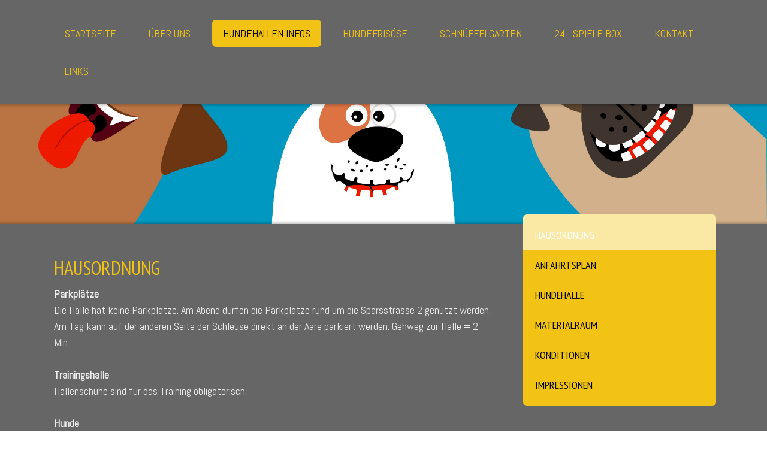

--- FILE ---
content_type: text/html; charset=UTF-8
request_url: https://www.hundehalle-seeland.ch/hundehallen-infos/hausordnung/
body_size: 8114
content:
<!DOCTYPE html>
<html lang="de-DE"><head>
    <meta charset="utf-8"/>
    <link rel="dns-prefetch preconnect" href="https://u.jimcdn.com/" crossorigin="anonymous"/>
<link rel="dns-prefetch preconnect" href="https://assets.jimstatic.com/" crossorigin="anonymous"/>
<link rel="dns-prefetch preconnect" href="https://image.jimcdn.com" crossorigin="anonymous"/>
<link rel="dns-prefetch preconnect" href="https://fonts.jimstatic.com" crossorigin="anonymous"/>
<meta name="viewport" content="width=device-width, initial-scale=1"/>
<meta http-equiv="X-UA-Compatible" content="IE=edge"/>
<meta name="description" content=""/>
<meta name="robots" content="index, follow, archive"/>
<meta property="st:section" content=""/>
<meta name="generator" content="Jimdo Creator"/>
<meta name="twitter:title" content="Hausordnung"/>
<meta name="twitter:description" content="Parkplätze Die Halle hat keine Parkplätze. Am Abend dürfen die Parkplätze rund um die Spärsstrasse 2 genutzt werden. Am Tag kann auf der anderen Seite der Schleuse direkt an der Aare parkiert werden. Gehweg zur Halle = 2 Min. Trainingshalle Hallenschuhe sind für das Training obligatorisch. Hunde Die Hunde müssen mindestens grundimmunisiert sein und dürfen keine ansteckenden Krankheiten haben (Durchfall, Husten, usw.). Beim erstmaligen Kursbesuch hat der Teilnehmer/In den Impfausweis vorzulegen; der Kursleiter führt eine Kontrolle durch. Für das Training in der Halle müssen die Hunde gesund und frei von Parasiten sein. Läufige Hündinnen sind in der Halle nicht erlaubt. Ist ein Hund trächtig, krank oder verletzt und eine Teilnahme ist unsicher, nehmen die Kursteilnehmer mit der Kursleitung Kontakt auf. Diese entscheidet dann endgültig über eine allfällige Teilnahme. Leinenpflicht Die Hunde sind an der Leine zu führen rund um das Areal und die umliegende Industriezone Versicherung Die Unfall- und Haftpflichtversicherung ist Sache der Teilnehmer. Bitte überprüfen Sie die Gültigkeit ihrer Haftpflichtversicherung. Schäden an Lokalitäten, Objekten, Mensch oder Hund sind vom Hundehalter vollumfänglich zu bezahlen. Für Verletzungen, Diebstahl usw. wird jede Haftung abgelehnt. Rauchen In der Halle ist Rauchen verboten. Ausserhalb der Halle möchten wir alle Raucher bitten, die Aschenbecher zu benutzen und die Zigaretten nicht auf den Boden zu werfen. Versäuberung Bitte wenn möglich mit bereits versäuberten Hunden in die Halle kommen. Vis à vis des Fabrikgebäudes - neben der Firma &quot;Diamont&quot; - führt ein kleiner Gehweg an die Aare. Dort kann man kleine und grosse Spaziergänge unternehmen. Es ist selbstverständlich, dass der Hundekot immer aufgenommen werden muss. Ausserdem möchten wir alle Hundehallenbenutzer bitten, dass... ihre Hunde keine anderen Mieter oder Anwohner belästigen sie vor der Halle genügend Abstand zwischen den einzelnen Hunden halten Hundegebell wenn möglich vermieden wird sie zur Begrüssung und zum Erfahrungsaustausch mit anderen Kursteilnehmern die Hunde wenn möglich im Auto lassen An-/Abmeldungen An- und Abmeldungen werden direkt mit der jeweiligen Kursleitung vereinbart. Reklamationen Bitte direkt an die Kursleitung richten. Port, 20.02.2020"/>
<meta name="twitter:card" content="summary_large_image"/>
<meta property="og:url" content="http://www.hundehalle-seeland.ch/hundehallen-infos/hausordnung/"/>
<meta property="og:title" content="Hausordnung"/>
<meta property="og:description" content="Parkplätze Die Halle hat keine Parkplätze. Am Abend dürfen die Parkplätze rund um die Spärsstrasse 2 genutzt werden. Am Tag kann auf der anderen Seite der Schleuse direkt an der Aare parkiert werden. Gehweg zur Halle = 2 Min. Trainingshalle Hallenschuhe sind für das Training obligatorisch. Hunde Die Hunde müssen mindestens grundimmunisiert sein und dürfen keine ansteckenden Krankheiten haben (Durchfall, Husten, usw.). Beim erstmaligen Kursbesuch hat der Teilnehmer/In den Impfausweis vorzulegen; der Kursleiter führt eine Kontrolle durch. Für das Training in der Halle müssen die Hunde gesund und frei von Parasiten sein. Läufige Hündinnen sind in der Halle nicht erlaubt. Ist ein Hund trächtig, krank oder verletzt und eine Teilnahme ist unsicher, nehmen die Kursteilnehmer mit der Kursleitung Kontakt auf. Diese entscheidet dann endgültig über eine allfällige Teilnahme. Leinenpflicht Die Hunde sind an der Leine zu führen rund um das Areal und die umliegende Industriezone Versicherung Die Unfall- und Haftpflichtversicherung ist Sache der Teilnehmer. Bitte überprüfen Sie die Gültigkeit ihrer Haftpflichtversicherung. Schäden an Lokalitäten, Objekten, Mensch oder Hund sind vom Hundehalter vollumfänglich zu bezahlen. Für Verletzungen, Diebstahl usw. wird jede Haftung abgelehnt. Rauchen In der Halle ist Rauchen verboten. Ausserhalb der Halle möchten wir alle Raucher bitten, die Aschenbecher zu benutzen und die Zigaretten nicht auf den Boden zu werfen. Versäuberung Bitte wenn möglich mit bereits versäuberten Hunden in die Halle kommen. Vis à vis des Fabrikgebäudes - neben der Firma &quot;Diamont&quot; - führt ein kleiner Gehweg an die Aare. Dort kann man kleine und grosse Spaziergänge unternehmen. Es ist selbstverständlich, dass der Hundekot immer aufgenommen werden muss. Ausserdem möchten wir alle Hundehallenbenutzer bitten, dass... ihre Hunde keine anderen Mieter oder Anwohner belästigen sie vor der Halle genügend Abstand zwischen den einzelnen Hunden halten Hundegebell wenn möglich vermieden wird sie zur Begrüssung und zum Erfahrungsaustausch mit anderen Kursteilnehmern die Hunde wenn möglich im Auto lassen An-/Abmeldungen An- und Abmeldungen werden direkt mit der jeweiligen Kursleitung vereinbart. Reklamationen Bitte direkt an die Kursleitung richten. Port, 20.02.2020"/>
<meta property="og:type" content="website"/>
<meta property="og:locale" content="de_DE"/>
<meta property="og:site_name" content="Hundetraining Indoor"/>
<meta name="twitter:image" content="https://image.jimcdn.com/app/cms/image/transf/none/path/seaf980ef66d7a33c/backgroundarea/i783b7f9ad02aa908/version/1589226705/image.jpg"/>
<meta property="og:image" content="https://image.jimcdn.com/app/cms/image/transf/none/path/seaf980ef66d7a33c/backgroundarea/i783b7f9ad02aa908/version/1589226705/image.jpg"/>
<meta property="og:image:width" content="2000"/>
<meta property="og:image:height" content="1500"/>
<meta property="og:image:secure_url" content="https://image.jimcdn.com/app/cms/image/transf/none/path/seaf980ef66d7a33c/backgroundarea/i783b7f9ad02aa908/version/1589226705/image.jpg"/><title>Hausordnung - Hundetraining Indoor</title>
<link rel="icon" type="image/png" href="[data-uri]"/>
    
<link rel="canonical" href="https://www.hundehalle-seeland.ch/hundehallen-infos/hausordnung/"/>

        <script src="https://assets.jimstatic.com/ckies.js.7c38a5f4f8d944ade39b.js"></script>

        <script src="https://assets.jimstatic.com/cookieControl.js.b05bf5f4339fa83b8e79.js"></script>
    <script>window.CookieControlSet.setToOff();</script>

    <style>html,body{margin:0}.hidden{display:none}.n{padding:5px}#cc-website-title a {text-decoration: none}.cc-m-image-align-1{text-align:left}.cc-m-image-align-2{text-align:right}.cc-m-image-align-3{text-align:center}</style>

        <link href="https://u.jimcdn.com/cms/o/seaf980ef66d7a33c/layout/dm_f8da682ab5adda73c86919bc621f496b/css/layout.css?t=1589367400" rel="stylesheet" type="text/css" id="jimdo_layout_css"/>
<script>     /* <![CDATA[ */     /*!  loadCss [c]2014 @scottjehl, Filament Group, Inc.  Licensed MIT */     window.loadCSS = window.loadCss = function(e,n,t){var r,l=window.document,a=l.createElement("link");if(n)r=n;else{var i=(l.body||l.getElementsByTagName("head")[0]).childNodes;r=i[i.length-1]}var o=l.styleSheets;a.rel="stylesheet",a.href=e,a.media="only x",r.parentNode.insertBefore(a,n?r:r.nextSibling);var d=function(e){for(var n=a.href,t=o.length;t--;)if(o[t].href===n)return e.call(a);setTimeout(function(){d(e)})};return a.onloadcssdefined=d,d(function(){a.media=t||"all"}),a};     window.onloadCSS = function(n,o){n.onload=function(){n.onload=null,o&&o.call(n)},"isApplicationInstalled"in navigator&&"onloadcssdefined"in n&&n.onloadcssdefined(o)}     /* ]]> */ </script>     <script>
// <![CDATA[
onloadCSS(loadCss('https://assets.jimstatic.com/web.css.0732c147b7adfbb7c932a67d78765812.css') , function() {
    this.id = 'jimdo_web_css';
});
// ]]>
</script>
<link href="https://assets.jimstatic.com/web.css.0732c147b7adfbb7c932a67d78765812.css" rel="preload" as="style"/>
<noscript>
<link href="https://assets.jimstatic.com/web.css.0732c147b7adfbb7c932a67d78765812.css" rel="stylesheet"/>
</noscript>
    <script>
    //<![CDATA[
        var jimdoData = {"isTestserver":false,"isLcJimdoCom":false,"isJimdoHelpCenter":false,"isProtectedPage":false,"cstok":"","cacheJsKey":"762810805fea708aaf3e3e2c4a50ca4855e7f006","cacheCssKey":"762810805fea708aaf3e3e2c4a50ca4855e7f006","cdnUrl":"https:\/\/assets.jimstatic.com\/","minUrl":"https:\/\/assets.jimstatic.com\/app\/cdn\/min\/file\/","authUrl":"https:\/\/a.jimdo.com\/","webPath":"https:\/\/www.hundehalle-seeland.ch\/","appUrl":"https:\/\/a.jimdo.com\/","cmsLanguage":"de_DE","isFreePackage":false,"mobile":false,"isDevkitTemplateUsed":true,"isTemplateResponsive":true,"websiteId":"seaf980ef66d7a33c","pageId":1787365398,"packageId":2,"shop":{"deliveryTimeTexts":{"1":"1 - 3 Tage Lieferzeit","2":"3 - 5 Tage Lieferzeit","3":"5 - 8 Tage Lieferzeit"},"checkoutButtonText":"Zur Kasse","isReady":false,"currencyFormat":{"pattern":"\u00a4 #,##0.00;\u00a4-#,##0.00","convertedPattern":"$ #,##0.00","symbols":{"GROUPING_SEPARATOR":" ","DECIMAL_SEPARATOR":".","CURRENCY_SYMBOL":"CHF"}},"currencyLocale":"de_CH"},"tr":{"gmap":{"searchNotFound":"Die angegebene Adresse konnte nicht gefunden werden.","routeNotFound":"Die Anfahrtsroute konnte nicht berechnet werden. M\u00f6gliche Gr\u00fcnde: Die Startadresse ist zu ungenau oder zu weit von der Zieladresse entfernt."},"shop":{"checkoutSubmit":{"next":"N\u00e4chster Schritt","wait":"Bitte warten"},"paypalError":"Da ist leider etwas schiefgelaufen. Bitte versuche es erneut!","cartBar":"Zum Warenkorb","maintenance":"Dieser Shop ist vor\u00fcbergehend leider nicht erreichbar. Bitte probieren Sie es sp\u00e4ter noch einmal.","addToCartOverlay":{"productInsertedText":"Der Artikel wurde dem Warenkorb hinzugef\u00fcgt.","continueShoppingText":"Weiter einkaufen","reloadPageText":"neu laden"},"notReadyText":"Dieser Shop ist noch nicht vollst\u00e4ndig eingerichtet.","numLeftText":"Mehr als {:num} Exemplare dieses Artikels sind z.Z. leider nicht verf\u00fcgbar.","oneLeftText":"Es ist leider nur noch ein Exemplar dieses Artikels verf\u00fcgbar."},"common":{"timeout":"Es ist ein Fehler aufgetreten. Die von dir ausgew\u00e4hlte Aktion wurde abgebrochen. Bitte versuche es in ein paar Minuten erneut."},"form":{"badRequest":"Es ist ein Fehler aufgetreten: Die Eingaben konnten leider nicht \u00fcbermittelt werden. Bitte versuche es sp\u00e4ter noch einmal!"}},"jQuery":"jimdoGen002","isJimdoMobileApp":false,"bgConfig":{"id":90664098,"type":"picture","options":{"fixed":true},"images":[{"id":8098843798,"url":"https:\/\/image.jimcdn.com\/app\/cms\/image\/transf\/none\/path\/seaf980ef66d7a33c\/backgroundarea\/i783b7f9ad02aa908\/version\/1589226705\/image.jpg","altText":""}]},"bgFullscreen":null,"responsiveBreakpointLandscape":767,"responsiveBreakpointPortrait":480,"copyableHeadlineLinks":false,"tocGeneration":false,"googlemapsConsoleKey":false,"loggingForAnalytics":false,"loggingForPredefinedPages":false,"isFacebookPixelIdEnabled":false,"userAccountId":"d8733951-12b9-481a-872c-2770e27554ba"};
    // ]]>
</script>

     <script> (function(window) { 'use strict'; var regBuff = window.__regModuleBuffer = []; var regModuleBuffer = function() { var args = [].slice.call(arguments); regBuff.push(args); }; if (!window.regModule) { window.regModule = regModuleBuffer; } })(window); </script>
    <script src="https://assets.jimstatic.com/web.js.58bdb3da3da85b5697c0.js" async="true"></script>
    <script src="https://assets.jimstatic.com/at.js.62588d64be2115a866ce.js"></script>
<meta name="google-site-verification" content="53oIMOmUh63jMstPHk-BKmmF1HJyQpW4yNio9UUceCU"/>
    
</head>

<body class="body cc-page j-m-gallery-styles j-m-video-styles j-m-hr-styles j-m-header-styles j-m-text-styles j-m-emotionheader-styles j-m-htmlCode-styles j-m-rss-styles j-m-form-styles j-m-table-styles j-m-textWithImage-styles j-m-downloadDocument-styles j-m-imageSubtitle-styles j-m-flickr-styles j-m-googlemaps-styles j-m-blogSelection-styles j-m-comment-styles j-m-jimdo-styles j-m-profile-styles j-m-guestbook-styles j-m-promotion-styles j-m-twitter-styles j-m-hgrid-styles j-m-shoppingcart-styles j-m-catalog-styles j-m-product-styles-disabled j-m-facebook-styles j-m-sharebuttons-styles j-m-formnew-styles-disabled j-m-callToAction-styles j-m-turbo-styles j-m-spacing-styles j-m-googleplus-styles j-m-dummy-styles j-m-search-styles j-m-booking-styles j-m-socialprofiles-styles j-footer-styles cc-pagemode-default cc-content-parent" id="page-1787365398">

<div id="cc-inner" class="cc-content-parent">

  <!-- _mobile-navigation.sass -->
  <input type="checkbox" id="jtpl-mobile-navigation__checkbox" class="jtpl-mobile-navigation__checkbox"/><!-- END _mobile-navigation.sass --><!-- _main.sass --><div class="jtpl-main cc-content-parent">

    <!-- _background-area.sass -->
    <div class="jtpl-background-area" background-area="fullscreen"></div>
    <!-- END _background-area.sass -->

    <!-- _mobile-navigation.sass -->
    <nav class="jtpl-mobile-navigation"><label for="jtpl-mobile-navigation__checkbox" class="jtpl-mobile-navigation__label">
        <span class="jtpl-mobile-navigation__borders"></span>
      </label>
      <nav class="jtpl-mobile-navigation__inner navigation-colors"><div data-container="navigation"><div class="j-nav-variant-nested"><ul class="cc-nav-level-0 j-nav-level-0"><li id="cc-nav-view-1787360998" class="jmd-nav__list-item-0"><a href="/" data-link-title="Startseite">Startseite</a></li><li id="cc-nav-view-1787361098" class="jmd-nav__list-item-0 j-nav-has-children"><a href="/über-uns/" data-link-title="Über uns">Über uns</a><span data-navi-toggle="cc-nav-view-1787361098" class="jmd-nav__toggle-button"></span><ul class="cc-nav-level-1 j-nav-level-1"><li id="cc-nav-view-1787361198" class="jmd-nav__list-item-1"><a href="/über-uns/trainings-ehrenkodex/" data-link-title="Trainings-Ehrenkodex">Trainings-Ehrenkodex</a></li><li id="cc-nav-view-2217216598" class="jmd-nav__list-item-1 j-nav-has-children"><a href="/über-uns/hundeschulen/" data-link-title="Hundeschulen">Hundeschulen</a><span data-navi-toggle="cc-nav-view-2217216598" class="jmd-nav__toggle-button"></span><ul class="cc-nav-level-2 j-nav-level-2"><li id="cc-nav-view-1822441398" class="jmd-nav__list-item-2"><a href="/über-uns/hundeschulen/isabello/" data-link-title="Isabello">Isabello</a></li><li id="cc-nav-view-1822442298" class="jmd-nav__list-item-2"><a href="/über-uns/hundeschulen/pfoten-service/" data-link-title="Pfoten-Service">Pfoten-Service</a></li><li id="cc-nav-view-2181520198" class="jmd-nav__list-item-2"><a href="/über-uns/hundeschulen/animalcoach/" data-link-title="Animalcoach">Animalcoach</a></li><li id="cc-nav-view-2181810998" class="jmd-nav__list-item-2"><a href="/über-uns/hundeschulen/4teamspirit/" data-link-title="4teamspirit">4teamspirit</a></li><li id="cc-nav-view-2269269798" class="jmd-nav__list-item-2"><a href="/über-uns/hundeschulen/focus-hund/" data-link-title="Focus Hund">Focus Hund</a></li><li id="cc-nav-view-2273068198" class="jmd-nav__list-item-2"><a href="/über-uns/hundeschulen/hundetraining-pfotenheld/" data-link-title="Hundetraining Pfotenheld">Hundetraining Pfotenheld</a></li><li id="cc-nav-view-1834771498" class="jmd-nav__list-item-2"><a href="/über-uns/hundeschulen/pfoteplousch/" data-link-title="Pfoteplousch">Pfoteplousch</a></li><li id="cc-nav-view-2217396998" class="jmd-nav__list-item-2"><a href="/über-uns/hundeschulen/blanca-iseli/" data-link-title="Blanca Iseli">Blanca Iseli</a></li></ul></li></ul></li><li id="cc-nav-view-1824344598" class="jmd-nav__list-item-0 j-nav-has-children cc-nav-parent j-nav-parent jmd-nav__item--parent"><a href="/hundehallen-infos/" data-link-title="Hundehallen Infos">Hundehallen Infos</a><span data-navi-toggle="cc-nav-view-1824344598" class="jmd-nav__toggle-button"></span><ul class="cc-nav-level-1 j-nav-level-1"><li id="cc-nav-view-1787365398" class="jmd-nav__list-item-1 cc-nav-current j-nav-current jmd-nav__item--current"><a href="/hundehallen-infos/hausordnung/" data-link-title="Hausordnung" class="cc-nav-current j-nav-current jmd-nav__link--current">Hausordnung</a></li><li id="cc-nav-view-1787364898" class="jmd-nav__list-item-1"><a href="/hundehallen-infos/anfahrtsplan/" data-link-title="Anfahrtsplan">Anfahrtsplan</a></li><li id="cc-nav-view-2181333298" class="jmd-nav__list-item-1"><a href="/hundehallen-infos/hundehalle/" data-link-title="Hundehalle">Hundehalle</a></li><li id="cc-nav-view-1787365998" class="jmd-nav__list-item-1"><a href="/hundehallen-infos/materialraum/" data-link-title="Materialraum">Materialraum</a></li><li id="cc-nav-view-1787366098" class="jmd-nav__list-item-1"><a href="/hundehallen-infos/konditionen/" data-link-title="Konditionen">Konditionen</a></li><li id="cc-nav-view-1787366198" class="jmd-nav__list-item-1"><a href="/hundehallen-infos/impressionen/" data-link-title="Impressionen">Impressionen</a></li></ul></li><li id="cc-nav-view-2006132998" class="jmd-nav__list-item-0"><a href="/hundefrisöse/" data-link-title="Hundefrisöse">Hundefrisöse</a></li><li id="cc-nav-view-2265433198" class="jmd-nav__list-item-0 j-nav-has-children"><a href="/schnüffelgarten/" data-link-title="Schnüffelgarten">Schnüffelgarten</a><span data-navi-toggle="cc-nav-view-2265433198" class="jmd-nav__toggle-button"></span><ul class="cc-nav-level-1 j-nav-level-1"><li id="cc-nav-view-2265433498" class="jmd-nav__list-item-1"><a href="/schnüffelgarten/ein-schnüffelgarten-für-das-wohl-deines-hundes/" data-link-title="Ein Schnüffelgarten für das Wohl deines Hundes">Ein Schnüffelgarten für das Wohl deines Hundes</a></li><li id="cc-nav-view-2265433298" class="jmd-nav__list-item-1"><a href="/schnüffelgarten/praktische-infos/" data-link-title="Praktische Infos">Praktische Infos</a></li><li id="cc-nav-view-2265697998" class="jmd-nav__list-item-1"><a href="/schnüffelgarten/standort/" data-link-title="Standort">Standort</a></li><li id="cc-nav-view-2265433398" class="jmd-nav__list-item-1"><a href="/schnüffelgarten/impressionen/" data-link-title="Impressionen">Impressionen</a></li><li id="cc-nav-view-2265434098" class="jmd-nav__list-item-1"><a href="/schnüffelgarten/regeln/" data-link-title="Regeln">Regeln</a></li></ul></li><li id="cc-nav-view-2266021598" class="jmd-nav__list-item-0"><a href="/24-spiele-box/" data-link-title="24 - Spiele Box">24 - Spiele Box</a></li><li id="cc-nav-view-1787366398" class="jmd-nav__list-item-0"><a href="/kontakt/" data-link-title="Kontakt">Kontakt</a></li><li id="cc-nav-view-2254730098" class="jmd-nav__list-item-0"><a href="/links/" data-link-title="Links">Links</a></li></ul></div></div>
      </nav></nav><!-- END _mobile-navigation.sass --><!-- _cart.sass --><div class="jtpl-cart">
      
    </div>
    <!-- END _cart.sass -->

    <!-- _header.sass -->
    <div class="jtpl-header--image" background-area-default="" background-area="stripe">

      <!-- _navigation.sass -->
      <div class="jtpl-navigation navigation-colors navigation-alignment">
        <nav class="jtpl-navigation__inner"><div data-container="navigation"><div class="j-nav-variant-nested"><ul class="cc-nav-level-0 j-nav-level-0"><li id="cc-nav-view-1787360998" class="jmd-nav__list-item-0"><a href="/" data-link-title="Startseite">Startseite</a></li><li id="cc-nav-view-1787361098" class="jmd-nav__list-item-0 j-nav-has-children"><a href="/über-uns/" data-link-title="Über uns">Über uns</a><span data-navi-toggle="cc-nav-view-1787361098" class="jmd-nav__toggle-button"></span></li><li id="cc-nav-view-1824344598" class="jmd-nav__list-item-0 j-nav-has-children cc-nav-parent j-nav-parent jmd-nav__item--parent"><a href="/hundehallen-infos/" data-link-title="Hundehallen Infos">Hundehallen Infos</a><span data-navi-toggle="cc-nav-view-1824344598" class="jmd-nav__toggle-button"></span></li><li id="cc-nav-view-2006132998" class="jmd-nav__list-item-0"><a href="/hundefrisöse/" data-link-title="Hundefrisöse">Hundefrisöse</a></li><li id="cc-nav-view-2265433198" class="jmd-nav__list-item-0 j-nav-has-children"><a href="/schnüffelgarten/" data-link-title="Schnüffelgarten">Schnüffelgarten</a><span data-navi-toggle="cc-nav-view-2265433198" class="jmd-nav__toggle-button"></span></li><li id="cc-nav-view-2266021598" class="jmd-nav__list-item-0"><a href="/24-spiele-box/" data-link-title="24 - Spiele Box">24 - Spiele Box</a></li><li id="cc-nav-view-1787366398" class="jmd-nav__list-item-0"><a href="/kontakt/" data-link-title="Kontakt">Kontakt</a></li><li id="cc-nav-view-2254730098" class="jmd-nav__list-item-0"><a href="/links/" data-link-title="Links">Links</a></li></ul></div></div>
        </nav>
</div>
      <!-- END _navigation.sass -->

      <div class="jtpl-header">
        <div class="jtpl-header__inner">
          <div class="jtpl-logo">
            
          </div>
          <div class="jtpl-title">
            
          </div>
        </div>
      </div>
      <!-- END _header.sass -->

    </div>


    <div class="jtpl-section-main content-options cc-content-parent">
      <div class="jtpl-section-main__inner cc-content-parent">

        <!-- _navigation.sass -->
        <nav class="jtpl-subnavigation subnavigation-colors"><div data-container="navigation"><div class="j-nav-variant-nested"><ul class="cc-nav-level-1 j-nav-level-1"><li id="cc-nav-view-1787365398" class="jmd-nav__list-item-1 cc-nav-current j-nav-current jmd-nav__item--current"><a href="/hundehallen-infos/hausordnung/" data-link-title="Hausordnung" class="cc-nav-current j-nav-current jmd-nav__link--current">Hausordnung</a></li><li id="cc-nav-view-1787364898" class="jmd-nav__list-item-1"><a href="/hundehallen-infos/anfahrtsplan/" data-link-title="Anfahrtsplan">Anfahrtsplan</a></li><li id="cc-nav-view-2181333298" class="jmd-nav__list-item-1"><a href="/hundehallen-infos/hundehalle/" data-link-title="Hundehalle">Hundehalle</a></li><li id="cc-nav-view-1787365998" class="jmd-nav__list-item-1"><a href="/hundehallen-infos/materialraum/" data-link-title="Materialraum">Materialraum</a></li><li id="cc-nav-view-1787366098" class="jmd-nav__list-item-1"><a href="/hundehallen-infos/konditionen/" data-link-title="Konditionen">Konditionen</a></li><li id="cc-nav-view-1787366198" class="jmd-nav__list-item-1"><a href="/hundehallen-infos/impressionen/" data-link-title="Impressionen">Impressionen</a></li></ul></div></div>
        </nav><!-- END _navigation.sass --><!-- _content.sass --><div class="jtpl-content cc-content-parent">
          <div id="content_area" data-container="content"><div id="content_start"></div>
        
        <div id="cc-matrix-2228741698"><div id="cc-m-8640207398" class="j-module n j-header "><h2 class="" id="cc-m-header-8640207398">Hausordnung</h2></div><div id="cc-m-8640207498" class="j-module n j-text "><p>
    <span style="color: #ededed;"><strong>Parkplätze</strong></span>
</p>

<p>
    <span style="color: #ededed;">Die Halle hat keine Parkplätze. Am Abend dürfen die Parkplätze rund um die Spärsstrasse 2 genutzt werden. Am Tag kann auf der anderen Seite der Schleuse direkt an
    der Aare parkiert werden. Gehweg zur Halle = 2 Min.</span>
</p>

<p>
    <span style="color: #ededed;"> </span>
</p>

<p>
    <span style="color: #ededed;"><strong>Trainingshalle</strong></span>
</p>

<p>
    <span style="color: #ededed;">Hallenschuhe sind für das Training obligatorisch. </span>
</p>

<p>
    <span style="color: #ededed;"> </span>
</p>

<p>
    <span style="color: #ededed;"><strong>Hunde</strong></span>
</p>

<p>
    <span style="color: #ededed; line-height: 1.5;">Die Hunde müssen mindestens grundimmunisiert sein und dürfen keine ansteckenden Krankheiten haben (Durchfall, Husten, usw.).</span>
</p>

<p>
    <br/>
    <span style="color: #ededed; line-height: 1.5;">Beim erstmaligen Kursbesuch hat der Teilnehmer/In den Impfausweis vorzulegen; der Kursleiter führt eine Kontrolle durch.</span>
</p>

<p>
    <br/>
    <span style="color: #ededed; line-height: 1.5;">Für das Training in der Halle müssen die Hunde gesund und frei von Parasiten sein. Läufige Hündinnen sind in der Halle nicht erlaubt.</span>
</p>

<p>
    <br/>
    <span style="color: #ededed;"><span style="line-height: 1.5;">Ist ein Hund trächtig, krank oder verletzt und eine Teilnahme ist unsicher, nehmen die Kursteilnehmer mit der Kursleitung Kontakt
    auf. Diese entscheidet dann endgül</span><span style="line-height: 1.5;">tig ü</span><span style="line-height: 1.5;">ber eine allfällige Teilnahme.</span></span><br/>
</p>

<p>
     
</p>

<p>
    <strong><span style="color: #ededed; line-height: 1.5;">Leinenpflicht</span></strong>
</p>

<p>
    <span style="color: #ededed;">Die Hunde sind an der Leine zu führen</span>
</p>

<ul>
    <li>
        <span style="color: #ededed;">rund um das Areal und die umliegende Industriezone</span>
    </li>
</ul>

<p>
    <span style="color: #ededed;"> </span>
</p>

<p>
    <span style="color: #ededed;"><strong>Versicherung</strong></span>
</p>

<p>
    <span style="color: #ededed;">Die Unfall- und Haftpflichtversicherung ist Sache der Teilnehmer. Bitte überprüfen Sie die Gültigkeit ihrer Haftpflichtversicherung. Schäden an Lokalitäten,
    Objekten, Mensch oder Hund sind vom Hundehalter vollumfänglich zu bezahlen. Für Verletzungen, Diebstahl usw. wird jede Haftung abgelehnt.</span>
</p>

<p>
    <span style="color: #ededed;"> </span>
</p>

<p>
    <span style="color: #ededed;"><strong>Rauchen</strong></span>
</p>

<p>
    <span style="color: #ededed;">In der Halle ist Rauchen verboten. Ausserhalb der Halle möchten wir alle Raucher bitten, die Aschenbecher zu benutzen und die Zigaretten nicht auf den Boden zu
    werfen.</span>
</p>

<p>
    <span style="color: #ededed;"> </span>
</p>

<p>
    <span style="color: #ededed;"><strong>Versäuberung</strong></span>
</p>

<p>
    <span style="color: #ededed;">Bitte wenn möglich mit bereits versäuberten Hunden in die Halle kommen. Vis à vis des Fabrikgebäudes - neben der Firma "Diamont" - führt ein kleiner Gehweg an die
    Aare. Dort kann man kleine und grosse Spaziergänge unternehmen. Es ist selbstverständlich, dass der Hundekot immer aufgenommen werden muss. </span>
</p>

<p>
    <span style="color: #ededed;"> </span>
</p>

<p>
    <span style="color: #ededed;">Ausserdem möchten wir alle Hundehallenbenutzer bitten, dass...</span>
</p>

<ul>
    <li>
        <span style="color: #ededed;">ihre Hunde keine anderen Mieter oder Anwohner belästigen</span>
    </li>

    <li>
        <span style="color: #ededed;">sie vor der Halle genügend Abstand zwischen den einzelnen Hunden halten</span>
    </li>

    <li>
        <span style="color: #ededed;">Hundegebell wenn möglich vermieden wird</span>
    </li>

    <li>
        <span style="color: #ededed;">sie zur Begrüssung und zum Erfahrungsaustausch mit anderen Kursteilnehmern die Hunde wenn möglich im Auto </span><span style="color: #ededed;">lassen</span>
    </li>
</ul>

<p>
    <span style="color: #ededed;">  </span>
</p>

<p>
    <span style="color: #ededed;"><strong>An-/Abmeldungen</strong></span>
</p>

<p>
    <span style="color: #ededed;">An- und Abmeldungen werden direkt mit der jeweiligen Kursleitung vereinbart.</span>
</p>

<p>
    <span style="color: #ededed;"> </span>
</p>

<p>
    <span style="color: #ededed;"><strong>Reklamationen</strong></span>
</p>

<p>
    <span style="color: #ededed;">Bitte direkt an die Kursleitung richten.</span>
</p>

<p>
    <span style="color: #ededed;"> </span>
</p>

<p>
    <span style="color: #ededed;">Port, 20.02.2020</span>
</p></div></div>
        
        </div>
        </div>
        <!-- END _content.sass -->

      </div>
    </div>

    <!-- _sidebar.sass -->
    <div class="jtpl-sidebar sidebar-options">
      <div class="jtpl-sidebar__inner">
        <div data-container="sidebar"><div id="cc-matrix-2228733498"></div></div>
      </div>
    </div>
    <!-- END _sidebar.sass -->

    <footer class="jtpl-footer footer-options"><div class="jtpl-footer__inner">
        <div id="contentfooter" data-container="footer">

    
    <div class="j-meta-links">
        <a href="/about/">Impressum</a> | <a href="//www.hundehalle-seeland.ch/j/privacy">Datenschutz</a> | <a href="/sitemap/">Sitemap</a>    </div>

    <div class="j-admin-links">
            
    <span class="loggedout">
        <a rel="nofollow" id="login" href="/login">Anmelden</a>
    </span>

<span class="loggedin">
    <a rel="nofollow" id="logout" target="_top" href="https://cms.e.jimdo.com/app/cms/logout.php">
        Abmelden    </a>
    |
    <a rel="nofollow" id="edit" target="_top" href="https://a.jimdo.com/app/auth/signin/jumpcms/?page=1787365398">Bearbeiten</a>
</span>
        </div>

    
</div>

      </div>
    </footer>
</div>
  <!-- END _main.sass -->

</div>    <script type="text/javascript">
//<![CDATA[
addAutomatedTracking('creator.website', track_anon);
//]]>
</script>
    
<div id="loginbox" class="hidden">

    <div id="loginbox-header">

    <a class="cc-close" title="Dieses Element zuklappen" href="#">zuklappen</a>

    <div class="c"></div>

</div>

<div id="loginbox-content">

        <div id="resendpw"></div>

        <div id="loginboxOuter"></div>
    </div>
</div>
<div id="loginbox-darklayer" class="hidden"></div>
<script>// <![CDATA[

    window.regModule("web_login", {"url":"https:\/\/www.hundehalle-seeland.ch\/","pageId":1787365398});
// ]]>
</script>




</body>
</html>
